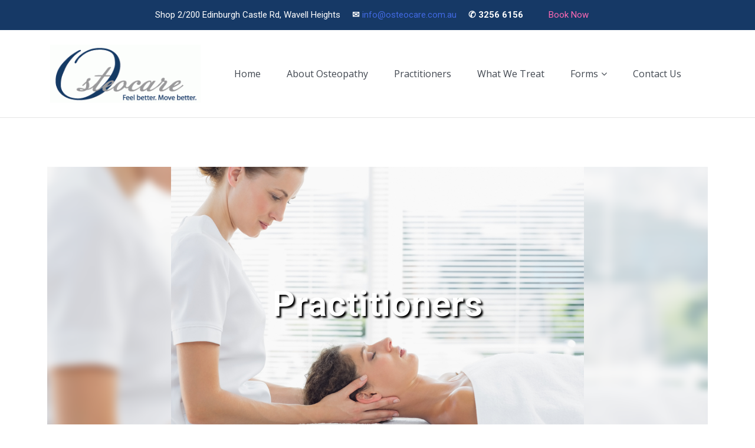

--- FILE ---
content_type: text/css
request_url: https://osteocare.com.au/wp-content/themes/esfahan/style.css?ver=6.8.3
body_size: 90517
content:
/*
Theme Name: Esfahan
Theme URI: https://optimathemes.com/esfahan-theme/
Author: Aslam
Author URI: https://optimathemes.com
Description: Esfahan is a minimalist responsive WordPress theme to create a beautiful blog or a professional business website. It has powerful customization options and is compatible with popular page builders like Elementor for added flexibility. Its perfect for any kind of blog or website: fashion, lifestyle, travel, health, fitness, beauty, food, news, magazine, blogging, personal, professional, tech, etc. Esfahan is WooCommerce compatible and SEO friendly. Demo: https://optimathemes.com/esfahan-demo/?ref=demo
Version: 1.0.14
Requires at least: 4.7
Tested up to: 6.0.0
Requires PHP: 5.6
License: GNU General Public License v2 or later
License URI: http://www.gnu.org/licenses/gpl-2.0.html
Text Domain: esfahan
Tags: blog, one-column, two-columns, right-sidebar, footer-widgets, custom-header, custom-menu, custom-logo, featured-images, full-width-template, translation-ready, theme-options, e-commerce

This theme, like WordPress, is licensed under the GPL.
Use it to make something cool, have fun, and share what you've learned with others.

Esfahan is based on Underscores https://underscores.me/, (C) 2012-2017 Automattic, Inc.
Underscores is distributed under the terms of the GNU GPL v2 or later.

*/
/*--------------------------------------------------------------
>>> TABLE OF CONTENTS:
----------------------------------------------------------------
# Typography
# Elements
# Forms
# Navigation
  ## Links
  ## Menus
# Accessibility
# Alignments
# Clearings
# Widgets
# Content
  ## Posts and pages
  ## Comments
# Media
  ## Captions
  ## Galleries
# Elementor
# Footer
# Infinite scroll
# Featured Slider
# Recent Posts Widget
# Social Widget
--------------------------------------------------------------*/
.mb30 {
  margin-bottom: 30px;
}

/*--------------------------------------------------------------
# Typography
--------------------------------------------------------------*/
body {
  font-family: 'Playfair Display', sans-serif;
  font-size: 15px;
  overflow-x: hidden;
}

body,
button,
input,
select,
optgroup,
textarea {
  color: #464646;
  line-height: 1.7;
}

h1, h2, h3, h4, h5, h6 {
  clear: both;
  font-family: 'Playfair Display', sans-serif;
  color: #191919;
  font-weight: 500;
}

p {
  margin-bottom: 20px;
}

dfn, cite, em, i {
  font-style: italic;
}

blockquote {
  margin: 0 1.5em;
}

address {
  margin: 0 0 1.5em;
}

pre {
  background: #eee;
  font-family: "Courier 10 Pitch", Courier, monospace;
  font-size: 15px;
  font-size: 0.9375rem;
  line-height: 1.6;
  margin-bottom: 1.6em;
  max-width: 100%;
  overflow: auto;
  padding: 1.6em;
}

code, kbd, tt, var {
  font-family: Monaco, Consolas, "Andale Mono", "DejaVu Sans Mono", monospace;
  font-size: 15px;
  font-size: 0.9375rem;
}

abbr, acronym {
  border-bottom: 1px dotted #666;
  cursor: help;
}

mark, ins {
  background: #fff9c0;
  text-decoration: none;
}

big {
  font-size: 125%;
}

/*--------------------------------------------------------------
# Elements
--------------------------------------------------------------*/
html {
  -webkit-box-sizing: border-box;
          box-sizing: border-box;
}

*,
*:before,
*:after {
  /* Inherit box-sizing to make it easier to change the property for components that leverage other behavior; see https://css-tricks.com/inheriting-box-sizing-probably-slightly-better-best-practice/ */
  -webkit-box-sizing: inherit;
          box-sizing: inherit;
}

body {
  background: #fff;
  /* Fallback for when there is no custom background color defined. */
}

hr {
  background-color: #ccc;
  border: 0;
  height: 1px;
  margin-bottom: 1.5em;
}

ul, ol {
  margin: 0 0 15px 15px;
  padding-left: 20px;
}

ul {
  list-style: disc;
}

ol {
  list-style: decimal;
}

li > ul,
li > ol {
  margin-bottom: 0;
  margin-left: 15px;
}

dt {
  font-weight: bold;
}

dd {
  margin: 0 1.5em 1.5em;
}

img {
  height: auto;
  /* Make sure images are scaled correctly. */
  max-width: 100%;
  /* Adhere to container width. */
}

figure {
  margin: 1em 0;
  /* Extra wide images within figure tags don't overflow the content area. */
}

table {
  margin: 0 0 1.5em;
  width: 100%;
}

th, td {
  border: 1px solid rgba(0,0,0,0.1);;
  padding: 10px;
  text-align: center;
}

blockquote {
  background-color: #f7f7f7;
  padding: 25px;
  margin-bottom: 10px;
  border-left: 2px solid #cbd1dc;
}

/*--------------------------------------------------------------
# Forms
--------------------------------------------------------------*/
button,
.button,
input[type="button"],
input[type="reset"],
input[type="submit"] {
  color: #fff;
  font-size: 13px;
  font-weight: 600;
  text-transform: uppercase;
  letter-spacing: 1px;
  border: 2px solid #aaaaaa;
  background-color: #aaaaaa;
  padding: 14px 30px;
  border-radius: 2px;
  -webkit-transition: all 0.3s;
  transition: all 0.3s;
  cursor: pointer;
  border-radius: 30px;
}

button:hover,
.button:hover,
input[type="button"]:hover,
input[type="reset"]:hover,
input[type="submit"]:hover {
  background-color: transparent;
  color: #000;
}

@media (max-width: 992px) {
  button:focus{
    background-color: rgba(0,0,0,0.1);
    border-radius: 0;
  }
}
input[type="text"],
input[type="email"],
input[type="url"],
input[type="password"],
input[type="search"],
input[type="number"],
input[type="tel"],
input[type="range"],
input[type="date"],
input[type="month"],
input[type="week"],
input[type="time"],
input[type="datetime"],
input[type="datetime-local"],
input[type="color"],
textarea,
select {
  color: #666;
  border: 1px solid #ebebeb;
  border-radius: 0;
  padding: 15px 20px;
}
input[type="text"]:focus,
input[type="email"]:focus,
input[type="url"]:focus,
input[type="password"]:focus,
input[type="search"]:focus,
input[type="number"]:focus,
input[type="tel"]:focus,
input[type="range"]:focus,
input[type="date"]:focus,
input[type="month"]:focus,
input[type="week"]:focus,
input[type="time"]:focus,
input[type="datetime"]:focus,
input[type="datetime-local"]:focus,
input[type="color"]:focus,
textarea:focus,
select:focus {
  color: #111;
}

textarea {
  width: 100%;
}

.header-search-form input {
  padding: 8px 20px 8px 15px;
}

/*--------------------------------------------------------------
# Navigation
--------------------------------------------------------------*/
/*--------------------------------------------------------------
## Links
--------------------------------------------------------------*/
a {
  -webkit-transition: all 0.3s;
  transition: all 0.3s;
  color: royalblue;
}
a:hover, a:focus, a:active {
  text-decoration: none;
}
a:focus {
  outline: thin dotted;
}
a:hover, a:active {
  outline: 0;
}
.header-search-toggle .btn:focus {
  box-shadow: 0 0 0 0.2rem rgba(105, 105, 105, 0.3);
}

.header-search-form .search-field:focus {
  outline: thin dotted;
}

/*--------------------------------------------------------------
## Menus
--------------------------------------------------------------*/
/* Menu styles */
.main-navigation, .socials, .header-mobile-menu, .header-search-cart {
  font-size: 15px;
}

.menuStyle1 .site-header > div > .row,
.menuStyle2 .site-header > div > .row,
.menuStyle5 .site-header > div > .row {
  -webkit-box-align: center;
      -ms-flex-align: center;
          align-items: center;
}

.menuStyle2 .site-header {
  background-color: #fff;
}
@media (max-width: 992px) {
  .menuStyle2 .header-search-cart {
    display: none;
  }
  .menuStyle2 .esf-search-mobile .header-search-cart {
    display: block;
  }
  .menuStyle2 .header-search-form.esf-search-form-2 {
    display: none !important;
  }
  .menuStyle2 .socials {
    margin-top: 10px;
    margin-bottom: 10px;
  }
  .menuStyle2 .site-branding {
    padding: 10px 0 15px !important;
  }
}

@media (min-width: 992px) {
  .menuStyle2 .header-search-cart {
    display: block;
  }
  .menuStyle2 .esf-search-mobile .header-search-cart {
    display: none;
  }
  .menuStyle2 .header-search-form.esf-search-form-1 {
    display: none !important;
  }
}

@media (max-width: 992px) {
  .menuStyle2 .header-search-cart,
  .menuStyle2 .header-cart-link {
    margin: 0;
  }
}

.header-cart-link {
  display: none;
}

.woocommerce-active .header-cart-link {
  display: block;
}

.menuStyle1 .header-cart-link {
  display: none;
}

.menuStyle1.woocommerce-active .header-cart-link {
  display: inline-block;
}

.menuStyle5 .header-cart-link {
  display: none;
}

.menuStyle5 .header-search-cart {
  margin-bottom: 0;
}

@media (max-width: 992px) {
  .menuStyle1 .site-branding {
    text-align: center;
  }
  .menuStyle2 .site-branding {
    text-align: center;
  }
  .menuStyle3 .site-branding {
    padding: 20px 0 20px !important;
  }
  .menuStyle5 .site-branding {
    margin-bottom: 15px;
    text-align: center;
  }
}

.menuStyle5.woocommerce-active .header-cart-link {
  display: inline-block;
}

.menuStyle2 .header-cart-link {
  display: none;
}

.menuStyle2.woocommerce-active .header-cart-link {
  display: inline-block;
}


@media (max-width: 992px) {
  .menuStyle1 .main-navigation .socials a {
      padding: 15px;
  }
}

.menuStyle1.page-template-template_page-builder .sticky-wrapper {
  position: absolute;
}
.menuStyle1.page-template-template_page-builder .site-header {
  background-color: transparent;
}
@media (max-width: 992px) {
  .menuStyle1.page-template-template_page-builder .site-header {
    background-color: #13151d;
  }
}
.menuStyle1.page-template-template_page-builder.static-header .site-header {
  position: absolute;
}
@media (max-width: 992px) {
  .menuStyle1 .header-mobile-menu {
    float: left;
    margin-top: 15px;
  }
  .esf-social-search {
    margin-top: 20px; 
  }
}
@media (max-width: 992px) {
  .menuStyle1 .header-search-cart,
  .menuStyle1 .header-cart-link {
    margin: 0;
  }
}
.menuStyle1 .fa-search {
  color: #fff;
}
@media (min-width: 991px) {
  .menuStyle1 .esf-social-search i {
    margin-bottom: 20px;
  }
  .menuStyle1 .esf-search-button i {
    margin-bottom: 0;
  }
}
.menuStyle1 .sticky-wrapper {
  position: static;
  width: 100%;
  top: 0;
  left: 0;
  z-index: 999;
}
.menuStyle1 .sticky-wrapper.is-sticky a {
  color: #191919;
}

.menuStyle1 .sticky-wrapper.is-sticky .esf-social-search {
  display: none !important;
}

.menuStyle1 .sticky-wrapper.is-sticky .menu-menu-1-container {
  padding: 0;
}

.menuStyle1 .sticky-wrapper.is-sticky .site-header {
  padding: 10px 0;
}

.menuStyle1 .sticky-wrapper.is-sticky .site-title {
  font-size: 24px;
}

.menuStyle1 .sticky-wrapper.is-sticky .site-description {
  display: none;
}
.menuStyle1 .sticky-wrapper.is-sticky .site-branding {
    padding-top: 0;
}

.menuStyle2 .sticky-wrapper.is-sticky .main-navigation, .menuStyle3 .sticky-wrapper.is-sticky .main-navigation {
  border-top: none;  
  border-bottom: none;  
}

.menuStyle2 .sticky-wrapper.is-sticky .menu2-social, .menuStyle2 .sticky-wrapper.is-sticky .site-branding {
  display: none;
}

.menuStyle2 .sticky-wrapper.is-sticky .site-header {
    padding: 0;
}

.menuStyle3 .sticky-wrapper.is-sticky .site-branding {
  display: none;
}

.menuStyle3 .sticky-wrapper.is-sticky .menu3-container {
  border-bottom: none;
}

@media (max-width: 768px) {
  .menuStyle5 .site-header {
      border-bottom: none !important;
  }
}

.menuStyle5 .site-header {
    border-bottom: 1px solid rgba(0, 0, 0, 0.1);
}

.menuStyle5 .sticky-wrapper.is-sticky .site-header {
    border-bottom: none;
}

.menuStyle5 .sticky-wrapper.is-sticky .site-header {
  padding: 12px 0;
}

.menuStyle5 .sticky-wrapper.is-sticky .site-title {
  font-size: 22px;
}

.menuStyle5 .sticky-wrapper.is-sticky .site-description {
  display: none;
}

.menuStyle1 .site-header {
  position: static;
  background-color: #fff;
  width: 100%;
  top: 0;
  left: 0;
  z-index: 999;
}
.menuStyle1.admin-bar .sticky-wrapper,
.menuStyle1.admin-bar .site-header {
  top: 32px;
}
.menuStyle1 .site-title a,
.menuStyle1 .main-navigation a {
  color: #111;
}
.menuStyle1 .main-navigation {
  width: 100%
}
.menuStyle1 .site-description {
  color: #111;
}
@media (min-width: 991px) {
  .menuStyle1 .site-branding {
    padding-top: 0;
  }
  .menuStyle1 .menu > li:last-child {
    padding-right: 0;
  }
}
.menuStyle1 .menu-menu-1-container {
  padding: 15px 0 0 0;
}
.menuStyle1 .socials a, .menuStyle5 .socials a {
  margin-left: 15px;
  float: left;
}

.menuStyle1 .main-navigation ul ul a {
  color: #111;
}

@media (max-width: 1199px) {
  .menuStyle3 .header-mobile-menu {
      text-align: left;
      margin-top: -5px;
  }
}

.menuStyle3 .site-header {
  padding: 0;
}
.menuStyle2 .site-header {
  padding: 12px 0 0;
}

@media (max-width: 1199px) {
  .menuStyle2 .site-header {
    padding: 12px 0;
  }
}

.menuStyle3 .site-branding {
    text-align: center;
    padding: 40px 0 40px;
}
.menuStyle4 .site-branding {
    padding: 30px 0 35px;
}
.menuStyle4 .is-sticky .site-branding {
    border-bottom: none;
}
.menuStyle4 .menu3-container {
    border-top: 0;
}
.menuStyle3.page-template-template_page-builder .sticky-wrapper {
  position: absolute;
  width: 100%;
  z-index: 99;
}
.menuStyle3.page-template-template_page-builder .site-header {
  background-color: rgba(0, 0, 0, 0.3);
}
@media (max-width: 1199px) {
  .menuStyle3.page-template-template_page-builder .site-header {
    background-color: #fff;
  }
}
.menuStyle3.page-template-template_page-builder.static-header .site-header {
  position: absolute;
}
.menuStyle3 .site-header {
  background-color: #fff;
  border: none;
  color: #111;
}
.menuStyle3 .site-header .main-navigation {
  -webkit-box-pack: start;
      -ms-flex-pack: start;
          justify-content: flex-start;
}
.menuStyle3 .menu3-container {
    border-top: 1px solid rgba(0, 0, 0, 0.1);
    border-bottom: 1px solid rgba(0, 0, 0, 0.1);
    padding: 9px 0;
}
@media (max-width: 992px) {
  .menuStyle3 .menu3-container {
      border-top: 1px solid rgba(255, 255, 255, 0.2);
      border-bottom: 1px solid rgba(255, 255, 255, 0.2);
      padding: 5px 0 5px;
  }
}
@media (max-width: 576px) {
  .menuStyle3 .menu3-container {
      border-top: 0;
      border-bottom: 0;
  }
}
.menuStyle4 .menu3-container {
    border-top: 0;
    padding: 10px 0;
}
.menuStyle3 .site-header .main-navigation ul li a {
  color: #111;
  -webkit-transition: all .3s;
  transition: all .3s;
}
.menuStyle3 .site-header .main-navigation ul li a:hover {
  /* border-bottom: 2px solid #fff; */
}
.menuStyle3 .site-header .main-navigation ul li.current-menu-item > a {
  /* border-bottom: 2px solid #fff; */
}
.menuStyle3 .site-header .contact-us span {
  font-size: 22px;
}
.menuStyle3 .site-header .socials a {
  color: #111;
}
.menuStyle3 .site-header .socials a + a {
  margin-left: 20px;
}
.menuStyle2 .site-header .socials a + a {
  margin-left: 20px;
}
.menuStyle3 .is-sticky .site-header {
  background-color: #fff;
  z-index: 9999 !important;
}

.menuStyle5 .header-search-form {
    top: 30px;
}

.site-header {
  padding: 25px 0;
  /* Sticky header */
}
.site-header .container-fluid {
  padding: 0 75px;
}

@media (min-width: 992px) {
  .menuStyle2 .site-header .container-fluid, .menuStyle3 .site-header .container-fluid, .menuStyle4 .site-header .container-fluid {
    padding: 0;
  }
  .menuStyle2 .container-fluid .site-branding {
      padding-left: 50px;
  }
  .menuStyle2 .container-fluid .menu2-social {
      padding-right: 50px;
  }
  .menuStyle2 .container-fluid .main-navigation div > ul {
      padding-left: 50px;
      padding-right: 50px;
  }
  .menuStyle2 .container-fluid .main-navigation > .header-search-cart {
      padding-right: 50px;
  }
  .menuStyle3 .container-fluid .menu3-container, .menuStyle4 .container-fluid .menu3-container {
      padding: 9px 50px;
  }
  .menuStyle2 .container-fluid .header-search-form {
      right: 50px;
  }
  .menuStyle3 .header-search-form, .menuStyle4 .header-search-form {
      right: 15px;
      top: 32px;
  }
}

@media (max-width: 768px) {
  .site-header .container-fluid {
    padding-left: 15px;
    padding-right: 15px;
  }
  .main-navigation li:last-child {
    border-bottom: 1px solid rgba(25, 25, 25, 0.1);
  }
}

@media (min-width : 1600px) {
   .menuStyle2 .container-fluid .site-branding {
      padding-left: 75px;
  }
  .menuStyle2 .container-fluid .menu2-social {
      padding-right: 75px;
  }
  .menuStyle2 .container-fluid .main-navigation div > ul {
      padding-left: 75px;
  }
  .menuStyle2 .container-fluid .main-navigation > .header-search-cart {
      padding-right: 75px;
  }
  .menuStyle2 .container-fluid .header-search-form {
      right: 75px;
  }
}
.sticky-header .site-header {
  width: 100%;
  top: 0;
  left: 0;
  z-index: 99 !important;
  -webkit-transition: all 0.4s, border-bottom .01s;
  transition: all 0.4s, border-bottom .01s;
}
.is-sticky .site-header {
  z-index: 99 !important;
  -webkit-box-shadow: 0 0 15px 0 rgba(0, 0, 0, 0.1);
          box-shadow: 0 0 15px 0 rgba(0, 0, 0, 0.1);
  background-color: #fff;
}
.is-sticky .site-header .custom-logo-link img {
  max-width: 80px;
}

/* Menus */
.main-navigation {
  text-align: right;
  display: block;
  float: left;
}
.main-navigation ul {
  display: none;
  list-style: none;
  margin: 0;
  padding-left: 0;
}
.main-navigation ul ul {
  float: left;
  position: absolute;
  padding-top: 10px;
  top: 100%;
  /* left: -999em; */
  text-align: left;
  z-index: 99999;
}
.main-navigation ul ul ul {
  left: -999em;
  top: -1px;
  padding-top: 0;
  margin-bottom: 0;
}
.main-navigation ul ul li {
  font-size: 13px;
  padding: 0 15px;
  background-color: #fafafa;
  border-top: 1px solid rgba(0, 0, 0, 0.1);
  border-left: 1px solid rgba(0, 0, 0, 0.1);
  border-right: 1px solid rgba(0, 0, 0, 0.1);
}

.main-navigation ul ul li a {
  padding: 10px 0;
}

.main-navigation ul ul li:last-child {
  border-bottom: 1px solid rgba(0, 0, 0, 0.1);
}

.main-navigation ul ul a {
  width: 190px;
}
/* .main-navigation ul li:hover > ul,
.main-navigation ul li.is-focused > ul {
  left: auto;
}
.main-navigation ul li.is-focused ul li.is-focused-new > ul {
  left: 100%;
}
 */
 .main-navigation ul li ul li > ul {
  left: 100%;
}
@media (min-width: 992px) {
  .main-navigation ul li .sub-menu,
  .main-navigation ul li .menu-item-has-children {

      display: block;
      clip: rect(1px, 1px, 1px, 1px);
      visibility: visible;
      opacity: 1;
  }

  .main-navigation ul li:hover>.sub-menu,
  .main-navigation ul li:hover>.menu-item-has-children,
  .main-navigation ul li:focus>.sub-menu,
  .main-navigation ul li:focus>.menu-item-has-children,
  .main-navigation ul li:focus-within>.sub-menu,
  .main-navigation ul li:hover>.sub-menu {

      clip: auto;
      visibility: visible;
      opacity: 1;
  }

  .menu-item-has-children {
    margin-right: 15px;
  }

  .menu-item-has-children::after {
      content: "\f107";
      font: normal normal normal 14px/1 FontAwesome;
      display: inline-block;
      position: absolute;
      top: 5px;
      right: 5px;
  }

  .sub-menu .menu-item-has-children::after {
      content: "\f105";
      font: normal normal normal 14px/1 FontAwesome;
      display: inline-block;
      position: absolute;
      top: 12px;
      right: 10px;
  }
  .subnav-toggle {
    display: none;
  }
  .sub-menu::before {
    content: "";
    position: absolute;
    top: 3px;
    left: 10px;
    border-left: 6px solid transparent;
    border-right: 6px solid transparent;
    border-bottom: 7px solid rgba(0, 0, 0, 0.2);
    height: 0;
    width: 0;
  }
}
.main-navigation li {
  display: inline-block;
  position: relative;
  padding: 0 20px;
  font-weight: 300;
}
@media (min-width: 992px) {
  .main-navigation li:first-of-type {
    padding-left: 15px;
  }
}
.main-navigation a {
  color: #111;
  display: block;
  text-decoration: none;
}

/* Small menu. */
.menu-toggle,
.main-navigation.toggled ul {
  display: block;
}

@media screen and (min-width: 37.5em) {
  .menu-toggle {
    display: none;
  }

  .main-navigation ul {
    display: block;
  }
}
.comment-navigation a,
.posts-navigation a,
.post-navigation a {
  color: #8c8d90;
}
.site-main .comment-navigation,
.site-main .posts-navigation,
.site-main .post-navigation {
  margin: 0 0 1.5em;
  overflow: hidden;
}
.comment-navigation .nav-previous, .posts-navigation .nav-previous, .post-navigation .nav-previous {
  float: left;
  width: 50%;
}
.comment-navigation .nav-next, .posts-navigation .nav-next, .post-navigation .nav-next {
  float: right;
  text-align: right;
  width: 50%;
}

.header-mobile-menu {
  display: none;
}

@media (max-width: 992px) {

  /* Styling desktop navigation for mobile screens */
  .ca-header-shadow--mobile {
    -webkit-box-shadow: 0px 4px 7px 0px rgba(0, 0, 0, 0.1);
            box-shadow: 0px 4px 7px 0px rgba(0, 0, 0, 0.1);
    background-color: #fff;
    position: relative;
    z-index: 100;
  }

  .header-mobile-menu {
    padding: 0;
    display: block;
  }

  .menuStyle3 .header-mobile-menu {
    padding-left: 15px;
  }

  /* .menuStyle2 .header-mobile-menu {
    text-align: right;
    display: block;
  }
   */
  body.mobile-menu-active {
    overflow-y: hidden;
  }

  .main-navigation {
    display: block;
    background-color: #fff;
    padding: 30px 15px 30px;
    position: fixed;
    width: 100%;
    max-width: 100%;
    overflow-y: auto;
    z-index: 99;
    -webkit-transition: opacity .2s 0s ease, visibility 0s .2s linear, -webkit-transform 0.2s 0s ease;
    transition: opacity .2s 0s ease, visibility 0s .2s linear, -webkit-transform 0.2s 0s ease;
    transition: transform 0.2s 0s ease, opacity .2s 0s ease, visibility 0s .2s linear;
    transition: transform 0.2s 0s ease, opacity .2s 0s ease, visibility 0s .2s linear, -webkit-transform 0.2s 0s ease;
    /* delay the visibility so the transition can be observed */
    top: 0px;
    bottom: 0;
    left: 0;
    margin: 0;
    opacity: 0;
    visibility: hidden;
    pointer-events: none;
    -webkit-transform: scale(0.95);
            transform: scale(0.95);
  }
  .main-navigation ul {
    display: block;
  }

  .mobile-menu-active .main-navigation {
    display: block;
    opacity: 1;
    visibility: visible;
    pointer-events: initial;
    -webkit-transform: scale(1);
            transform: scale(1);
    -webkit-transition: opacity .2s 0s ease, visibility 0s 0s linear, -webkit-transform 0.2s 0s ease;
    transition: opacity .2s 0s ease, visibility 0s 0s linear, -webkit-transform 0.2s 0s ease;
    transition: transform 0.2s 0s ease, opacity .2s 0s ease, visibility 0s 0s linear;
    transition: transform 0.2s 0s ease, opacity .2s 0s ease, visibility 0s 0s linear, -webkit-transform 0.2s 0s ease;
    padding: 0 !important;
  }

  .menuStyle2.mobile-menu-active .main-navigation {
        border-top: none;
  }

  #main-menu .sub-menu ul li {
      background-color: #eee;
  }

  .main-navigation {
    padding: 0;
  }

  .main-navigation ul ul {
    position: static;
    float: none;
    padding: 0;
    margin-bottom: 20px;
  }

  .main-navigation ul ul ul {
    padding-bottom: 15px;
  }

  .main-navigation ul ul a {
    width: 100%;
  }

  .main-navigation li {
    display: block;
    position: relative;
    border-top: 1px solid rgba(25, 25, 25, 0.1);
    text-align: center;
  }

  .main-navigation a {
    padding: 13px 30px 12px;
  }

  .main-navigation a:focus {
    color: red;
  }

  .main-navigation ul .sub-menu,
  .main-navigation ul .children {
    display: none;
  }

  .main-navigation ul .sub-menu.open,
  .main-navigation ul .children.open {
    display: block;
  }

  .main-navigation ul .sub-menu li,
  .main-navigation ul .children li {
    border-bottom: none;
  }

  .main-navigation ul .sub-menu li a,
  .main-navigation ul .children li a {
    line-height: 2;
    padding: 10px 0;
  }

  .main-navigation ul .sub-menu li a:hover,
  .main-navigation ul .sub-menu li a:focus,
  .main-navigation ul .children li a:hover,
  .main-navigation ul .children li a:focus {
    color: #fb397d;
  }

  .main-navigation ul .subnav-toggle {
    height: 34px;
    position: absolute;
    top: 8px;
    right: 12px;
    text-align: center;
    display: block;
    cursor: pointer;
    border-radius: 50%;
    background: rgba(0, 0, 0, 0.2);
    padding: 0 11px;
    margin: 0;
    border: 0;
  }
  
  .main-navigation ul .sub-menu .subnav-toggle,
  .main-navigation ul .children .subnav-toggle {
    height: 30px;
    top: 8px;
    right: 8px;
    padding: 0 8px;
  }

  .main-navigation ul .subnav-toggle:before {
    content: "\f107";
    font-family: "FontAwesome";
    display: inline-block;
    color: inherit;
    font-size: 20px;
    font-weight: 900;
    line-height: 34px;
    speak: none;
    color: rgba(255,255,255,0.7);
    width: 14px;
  }

  .main-navigation ul .subnav-active:before {
    content: "\f068" !important;
    font-size: 14px !important;
    font-weight: 300 !important;
  }

  .main-navigation ul .subnav-toggle.open:before {
    content: "-";
    /* -webkit-transform: rotate(-180deg);
            transform: rotate(-180deg); */
    /* negative value so it will rotate counterclockwise */
  }

  .main-navigation ul .sub-menu .subnav-toggle:before,
  .main-navigation ul .children .subnav-toggle:before {
    line-height: 30px;
  }

  .main-navigation li.menu-item-has-children > .subnav-toggle,
  .main-navigation li.page_item_has_children > .subnav-toggle {
    color: #191919;
  }

  /* When hovering the sibiling menu link -> change dropdown color */
  .main-navigation li.menu-item-has-children > a:hover + .subnav-toggle,
  .main-navigation li.menu-item-has-children > a:focus + .subnav-toggle,
  .main-navigation li.page_item_has_children > a:hover + .subnav-toggle,
  .main-navigation li.page_item_has_children > a:focus + .subnav-toggle,
  .main-navigation ul .subnav-toggle:hover {
    color: #fb397d;
  }

  .main-navigation ul li a:hover,
  .main-navigation ul li.current_page_item > a,
  .main-navigation ul li.current-menu-item > a,
  .main-navigation ul li.current_page_ancestor > a,
  .main-navigation ul li.current-menu-ancestor > a {
    color: #fb397d;
    text-decoration: none;
  }

  /* End of navigation mobile styles */
}
.mobile-menu-toggle {
  position: relative;
  background: transparent;
  border: 0;
  padding: 17px 20px;
}

.mobile-menu-toggle_lines {
  display: block;
  position: absolute;
  top: 16px;
  left: 0;
  right: 0;
  height: 3px;
  background: #191919;
  -webkit-transition: background-color 0.2s;
  transition: background-color 0.2s;
}

.mobile-menu-toggle_lines:before,
.mobile-menu-toggle_lines:after {
  position: absolute;
  display: block;
  left: 0;
  width: 100%;
  height: 3px;
  background: #191919;
  content: "";
  -webkit-transition-duration: 0.2s, 0.2s;
  transition-duration: 0.2s, 0.2s;
}

.mobile-menu-toggle_lines:before {
  top: -10px;
  -webkit-transition-property: top, -webkit-transform;
  transition-property: top, -webkit-transform;
  transition-property: top, transform;
  transition-property: top, transform, -webkit-transform;
}

.mobile-menu-toggle_lines:after {
  bottom: -10px;
  -webkit-transition-property: bottom, -webkit-transform;
  transition-property: bottom, -webkit-transform;
  transition-property: bottom, transform;
  transition-property: bottom, transform, -webkit-transform;
}

.mobile-menu-toggle:hover .mobile-menu-toggle_lines:before,
.mobile-menu-toggle:focus .mobile-menu-toggle_lines:before {
  top: -12px;
}

.mobile-menu-toggle:hover .mobile-menu-toggle_lines:after,
.mobile-menu-toggle:focus .mobile-menu-toggle_lines:after {
  bottom: -12px;
}

.mobile-menu-active .mobile-menu-toggle .mobile-menu-toggle_lines {
  background: rgba(25, 25, 25, 0);
}

.mobile-menu-active .mobile-menu-toggle .mobile-menu-toggle_lines:before {
  top: 0;
  -webkit-transform: rotate3d(0, 0, 1, 45deg);
          transform: rotate3d(0, 0, 1, 45deg);
}

.mobile-menu-active .mobile-menu-toggle .mobile-menu-toggle_lines:after {
  bottom: 0;
  -webkit-transform: rotate3d(0, 0, 1, -45deg);
          transform: rotate3d(0, 0, 1, -45deg);
}

/* Header search and cart */
.header-search {
  position: relative;
}

.header-search-toggle button {
  padding: 0 2px; background: transparent; font-size: unset;border: none;vertical-align: top;
}

.header-search-form {
  display: none;
  position: absolute;
  right: 0;
  z-index: 14;
}

.header-search-form .esf-search-button {
    position: absolute;
    top: 0px;
    right: 0px;
    padding: 0;
    background: none;
    color: #000;
    border: none;
}

.header-search-form .esf-search-button .fa-times {
    font-size: 15px;
    padding: 14px 8px;
}


.menuStyle1 .header-search-form, .menuStyle2 .header-search-form {
  top: 43px;
}

@media (min-width: 992px) {
  .menuStyle1 .header-search-form {
    top: 32px;
    right: 15px;
  }
}

@media (max-width: 991px) {
  .header-search-form {
   z-index: 999;
  }
  .menuStyle1 .header-search-form {
    top: 48px;
    right: 15px;
  }
}

.header-search-form .search-submit {
  display: none;
}

.main-navigation {
  display: -webkit-box;
  display: -ms-flexbox;
  display: flex;
  -webkit-box-pack: end;
      -ms-flex-pack: end;
          justify-content: flex-end;
}

.menuStyle2 .main-navigation {
  -webkit-box-pack: start;
      -ms-flex-pack: start;
      justify-content: flex-start;
      border-top: 1px solid rgba(0, 0, 0, 0.1);
      border-bottom: 1px solid rgba(0, 0, 0, 0.1);
      padding: 9px 1px;
}

.main-navigation li:hover {
  font-weight: bold;
}

.menuStyle2 ul.header-search-cart {
  margin-left: auto;
}

.menuStyle2 .site-branding {
    padding: 10px 0 25px;
}

.menuStyle2 .menu2-social {
  padding-right: 0;
}
.menuStyle2 .main-navigation .menu > li:first-child {
    padding-left: 0;
}
.menuStyle3 .main-navigation .menu > li:first-child {
    padding-left: 0;
}
.menuStyle2 .main-navigation li li:first-child {
    padding-left: 15px;
}
.menuStyle3 ul.header-search-cart {
    margin-bottom: 0;
}
.menuStyle4 ul.header-search-cart {
    margin-bottom: 0;
}

ul.header-search-cart {
  margin-left: 0px;
  list-style: none;
  margin-bottom:0;
}
ul.header-search-cart li {
  padding: 0;
  float: left;
}
ul.header-search-cart .header-search-toggle {
  cursor: pointer;
}
ul.header-search-cart .header-cart-link {
  margin-left: 20px;
}
ul.header-search-cart .header-cart-link .count {
  font-size: 12px;
  position: relative;
  top: -8px;
  left: 2px;
}

@media (max-width: 991px) {
  .menuStyle3 .site-header .last-block,
  .menuStyle3 .site-header .contact-us {
    margin-top: 10px;
  }
  .menuStyle3 .site-header .last-block .socials {
    padding-top: 6px;
  }
  .menuStyle3 .site-header .main-navigation ul li a,
  .menuStyle3 .main-navigation ul li a:hover,
  .menuStyle3 .main-navigation ul li.current_page_item > a,
  .menuStyle3 .main-navigation ul li.current-menu-item > a,
  .menuStyle3 .main-navigation ul li.current_page_ancestor > a,
  .menuStyle3 .main-navigation ul li.current-menu-ancestor > a {
    color: #ccc;
  }
  .menuStyle3 .site-header .main-navigation ul li a,
  .menuStyle3 .site-header .main-navigation ul li a:hover {
    border-bottom: none;
  }

  .menuStyle6 .site-header .right-content {
    margin-top: 20px;
  }
  .menuStyle6 .site-header .main-navigation ul li a {
    color: #191919;
  }
  .menuStyle6 .site-header .main-navigation ul li + li {
    margin-left: 0;
  }
}
@media (max-width: 991px) {
  .menuStyle3 .last-block .socials {
    -webkit-box-pack: center !important;
        -ms-flex-pack: center !important;
            justify-content: center !important;
  }

  .menuStyle6 .site-header .top-section ul li + li {
    margin-left: 10px;
    padding-left: 10px;
  }

  .main-navigation ul li > ul > li:first-child {
    
  }

}

/*--------------------------------------------------------------
## Branding
--------------------------------------------------------------*/
.site-title {
  font-size: 36px;
  margin: 0;
  font-weight: 600;
}
.site-title a {
  color: #191919;
}

.site-description {
  margin: 0;
  color: #707070;
}
.site-description:empty {
  margin: 0;
}

/*--------------------------------------------------------------
# Woocommerce
--------------------------------------------------------------*/
@media (min-width: 769px) {
  .woocommerce ul.products li.first, .woocommerce-page ul.products li.first {
    clear: none;
  }

  .woocommerce ul.products.columns-5 li.product,
  .woocommerce-product-loop ul.products.columns-5 li.product {
    width: 33.33333%;
    margin: 0;
    padding: 0 15px 60px 15px;
  }
  .woocommerce ul.products.columns-5 li.product:nth-of-type(3n+1),
  .woocommerce-product-loop ul.products.columns-5 li.product:nth-of-type(3n+1) {
    clear: left;
  }

  .woocommerce-product-loop:not(.single) .site-content > .container {
    padding-left: 30px;
    padding-right: 30px;
  }
}
@media (max-width: 400px) {
  .woocommerce ul.products.columns-5 li.product,
  .woocommerce-product-loop ul.products.columns-5 li.product {
    width: 100%;
    padding: 15px;
  }

  .woocommerce-product-loop:not(.single) .site-content > .container {
    padding-left: 30px;
    padding-right: 30px;
  }
}
@media (min-width: 1024px) {
  .woocommerce ul.products.columns-5 li.product,
  .woocommerce-product-loop ul.products.columns-5 li.product {
    width: 20%;
    margin: 0;
    padding: 0 15px 60px 15px;
  }
  .woocommerce ul.products.columns-5 li.product:nth-of-type(3n+1),
  .woocommerce-product-loop ul.products.columns-5 li.product:nth-of-type(3n+1) {
    clear: none;
  }

  .woocommerce-product-loop:not(.single) .site-content > .container {
    padding-left: 90px;
    padding-right: 90px;
  }

  .woocommerce ul.products li.first, .woocommerce-page ul.products li.first {
    clear: left;
  }
}
.woocommerce-loop-product__title {
  font-size: 16px;
}

.woocommerce ul.products li.product .price {
  font-size: 16px;
  color: #707070;
}

.woocommerce ul.products li.product a img {
  margin-bottom: 30px;
}

.woocommerce ul.products li.product .button {
  opacity: 0;
  position: absolute;
  top: 10px;
  right: 25px;
  background-color: #aaaaaa;
  color: #fff;
  border-radius: 50%;
  width: 40px;
  height: 40px;
  text-align: center;
  line-height: 40px;
  padding: 0;
  margin: 0;
}

.woocommerce ul.products li.product a.added_to_cart {
  display: block;
  text-align: center;
  color: #191919;
  font-size: 14px;
  text-transform: uppercase;
}
.woocommerce ul.products li.product .onsale {
  left: 25px;
  top: 10px;
  right: auto;
  background-color: #333;
  margin: 0;
  width: 40px;
  height: 40px;
  text-align: center;
  line-height: 40px;
  font-size: 12px;
  font-weight: 400;
  padding: 0;
  text-transform: uppercase;
}
.woocommerce ul.products li.product:hover .button {
  opacity: 1;
}

.woocommerce-product-loop .products.columns-5 {
  margin-left: -15px;
  margin-right: -15px;
}

.woocommerce .woocommerce-ordering {
  margin-bottom: 50px;
}

.woocommerce .woocommerce-breadcrumb {
  color: #bfbfbf;
  font-size: 18px;
  font-weight: 600;
  text-transform: uppercase;
  margin-bottom: 50px;
}

.woocommerce .woocommerce-result-count {
  margin: 15px 0 0;
  text-transform: uppercase;
}

.woocommerce-product-loop:not(.single) .site-content > .container {
  width: 100%;
  max-width: 100%;
  padding: 0 90px;
}

.woocommerce-product-loop .site-main {
  padding: 0;
}

/* Single product */
.woocommerce div.product .product_title {
  font-size: 30px;
}

.product .woocommerce-product-gallery {
  padding-right: 100px;
}
.product .woocommerce-product-gallery__trigger {
  right: 120px !important;
}
.product span.onsale {
  left: 15px;
  top: 15px;
  right: auto;
  background-color: #333;
  margin: 0;
  width: 40px;
  height: 40px;
  text-align: center;
  line-height: 40px;
  font-size: 12px;
  font-weight: 400;
  padding: 0;
  text-transform: uppercase;
}
.product .quantity .qty {
  padding: 9px 15px;
  margin-right: 5px;
}
.product .single_add_to_cart_button.button.alt {
  color: #fff;
  font-size: 13px;
  font-weight: 500;
  text-transform: uppercase;
  letter-spacing: 1px;
  border: 2px solid #aaaaaa;
  background-color: #aaaaaa;
  padding: 14px 30px;
  border-radius: 2px;
  -webkit-transition: all 0.3s;
  transition: all 0.3s;
  cursor: pointer;
}
.product .single_add_to_cart_button.button.alt:hover {
  background-color: #aaaaaa;
}
.product div.entry-summary p.price,
.product div.entry-summary span.price {
  color: #aaaaaa;
}
.product .woocommerce-tabs.wc-tabs-wrapper {
  border-top: 1px solid #d7d7d7;
  border-bottom: 1px solid #d7d7d7;
  padding: 60px 0;
  margin: 60px 0;
}

@media (max-width: 768px) {
  .woocommerce .product .woocommerce-product-gallery {
    padding-right: 0;
  }

  .product .woocommerce-product-gallery__trigger {
    right: 15px !important;
  }
}
.woocommerce div.product .woocommerce-tabs ul.tabs {
  text-align: center;
}
.woocommerce div.product .woocommerce-tabs ul.tabs li {
  border: 0;
  background-color: transparent;
  border-radius: 0;
  padding: 0 30px;
  border-right: 2px solid #d2d2d2;
  border-color: #d2d2d2;
  margin: 0 -5px;
}
.woocommerce div.product .woocommerce-tabs ul.tabs li:last-of-type {
  border-right: 0;
}
.woocommerce div.product .woocommerce-tabs ul.tabs li a {
  padding: 0;
  font-size: 18px;
  font-weight: 500;
}
.woocommerce div.product .woocommerce-tabs ul.tabs li.active {
  background: transparent;
}
.woocommerce div.product .woocommerce-tabs ul.tabs li.active a {
  color: #aaaaaa;
}
.woocommerce div.product .woocommerce-tabs ul.tabs li::after, .woocommerce div.product .woocommerce-tabs ul.tabs li::before {
  border: 0;
  -webkit-box-shadow: none;
          box-shadow: none;
}
.woocommerce div.product .woocommerce-tabs ul.tabs:before {
  border: 0;
}

.woocommerce-Tabs-panel {
  color: #707070;
}

.related.products h2 {
  text-align: center;
  margin-bottom: 50px;
  font-size: 30px;
}

/* Cart */
.product-remove a.remove {
  color: #777777 !important;
  border: 1px solid #e1e1e1;
  border-radius: 0;
  width: 40px;
  height: 40px;
  text-align: center;
  line-height: 40px;
  margin: 0 auto;
}
.product-remove a.remove:hover {
  background-color: #777777;
}

.woocommerce-cart table.cart img, .woocommerce-checkout table.cart img {
  width: 100%;
  max-width: 100px;
}

.woocommerce table.shop_table {
  color: #191919;
  border-left: 0;
  border-right: 0;
  border-color: #d7d7d7;
  border-width: 1px;
  border-collapse: collapse;
}
.woocommerce table.shop_table a {
  color: #191919;
}
.woocommerce table.shop_table .quantity .qty {
  width: 3.631em;
  text-align: center;
  padding: 15px;
  width: auto;
  max-width: 100px;
}
.woocommerce table.shop_table thead th {
  font-size: 16px;
  text-transform: uppercase;
  color: #191919;
  font-weight: 500;
  padding-top: 20px;
  padding-bottom: 20px;
}
.woocommerce table.shop_table td {
  padding-top: 35px;
  padding-bottom: 35px;
}
.woocommerce table.shop_table th, .woocommerce table.shop_table td {
  border-left: 0;
  border-right: 0;
  border-color: #d7d7d7;
  border-width: 1px;
}

.woocommerce table.cart td.actions .input-text, .woocommerce-page #content table.cart td.actions .input-text, .woocommerce-page table.cart td.actions .input-text {
  width: 100%;
  max-width: 150px;
}

.woocommerce-cart .cart-collaterals .cart_totals {
  margin-top: 70px;
}
.woocommerce-cart .cart-collaterals .cart_totals table {
  border-bottom: 0;
  border-collapse: collapse;
}
.woocommerce-cart .cart-collaterals .cart_totals table tr:last-of-type {
  border-bottom: 0;
}
.woocommerce-cart .cart-collaterals .cart_totals h2 {
  font-size: 18px;
  text-transform: uppercase;
  margin-bottom: 30px;
}
.woocommerce-cart .cart-collaterals .cart_totals td {
  font-weight: 600 !important;
}
.woocommerce-cart .cart-collaterals .cart_totals .button {
  background-color: #aaaaaa;
  font-size: 14px;
  font-weight: 500;
  display: table;
  float: right;
  padding: 18px 50px;
}
.woocommerce-cart .cart-collaterals .cart_totals .button:hover {
  background-color: #aaaaaa;
}

#add_payment_method .cart-collaterals .cart_totals table th, .woocommerce-cart .cart-collaterals .cart_totals table td, .woocommerce-cart .cart-collaterals .cart_totals table th, .woocommerce-checkout .cart-collaterals .cart_totals table th {
  vertical-align: middle;
  font-weight: 400;
}

/* Checkout */
.woocommerce .col2-set .col-2,
.woocommerce-page .col2-set .col-2,
.woocommerce .col2-set .col-1,
.woocommerce-page .col2-set .col-1 {
  max-width: 100%;
}

.woocommerce-checkout #customer_details .woocommerce-input-wrapper {
  width: 100%;
}
.woocommerce-checkout .select2-container--default .select2-selection--single {
  border-color: #ebebeb;
  padding: 10px;
  border-radius: 0;
  height: auto;
}
.woocommerce-checkout #order_review_heading {
  text-align: center;
  margin: 50px 0 15px;
}
.woocommerce-checkout button.button.alt {
  background-color: #aaaaaa;
  color: #fff;
}
.woocommerce-checkout button.button.alt:hover {
  background-color: #aaaaaa;
  color: #fff;
}

/* Page numbers */
.woocommerce nav.woocommerce-pagination ul {
  border: 0;
}
.woocommerce nav.woocommerce-pagination ul li {
  margin: 5px;
  border: 0;
}
.woocommerce nav.woocommerce-pagination ul li .page-numbers {
  width: 40px;
  height: 40px;
  text-align: center;
  line-height: 40px;
  padding: 0;
  border: 1px solid #ebebeb;
  border-radius: 50%;
}
.woocommerce nav.woocommerce-pagination ul li .page-numbers.prev, .woocommerce nav.woocommerce-pagination ul li .page-numbers.next {
  border: 0;
}

/*--------------------------------------------------------------
# Accessibility
--------------------------------------------------------------*/
/* Text meant only for screen readers. */
.screen-reader-text {
  border: 0;
  clip: rect(1px, 1px, 1px, 1px);
  -webkit-clip-path: inset(50%);
          clip-path: inset(50%);
  height: 1px;
  margin: -1px;
  overflow: hidden;
  padding: 0;
  position: absolute !important;
  width: 1px;
  word-wrap: normal !important;
  /* Many screen reader and browser combinations announce broken words as they would appear visually. */
}
.screen-reader-text:focus {
  background-color: #f1f1f1;
  border-radius: 3px;
  -webkit-box-shadow: 0 0 2px 2px rgba(0, 0, 0, 0.6);
          box-shadow: 0 0 2px 2px rgba(0, 0, 0, 0.6);
  clip: auto !important;
  -webkit-clip-path: none;
          clip-path: none;
  color: #21759b;
  display: block;
  font-size: 14px;
  font-size: 0.875rem;
  font-weight: bold;
  height: auto;
  left: 5px;
  line-height: normal;
  padding: 15px 23px 14px;
  text-decoration: none;
  top: 5px;
  width: auto;
  z-index: 100000;
  /* Above WP toolbar. */
}

/* Do not show the outline on the skip link target. */
#content[tabindex="-1"]:focus {
  outline: 0;
}

/*--------------------------------------------------------------
# Alignments
--------------------------------------------------------------*/
.alignleft {
  display: inline;
  float: left;
  margin-right: 1.5em;
}

.alignright {
  display: inline;
  float: right;
  margin-left: 1.5em;
}

.aligncenter {
  clear: both;
  display: block;
  margin-left: auto;
  margin-right: auto;
}

/*--------------------------------------------------------------
# Clearings
--------------------------------------------------------------*/
.clear:before,
.clear:after,
.entry-content:before,
.entry-content:after,
.comment-content:before,
.comment-content:after,
.site-header:before,
.site-header:after,
.site-content:before,
.site-content:after,
.site-footer:before,
.site-footer:after {
  content: "";
  display: table;
  table-layout: fixed;
}

.clear:after,
.entry-content:after,
.comment-content:after,
.site-header:after,
.site-content:after,
.site-footer:after {
  clear: both;
}

/*--------------------------------------------------------------
# Widgets
--------------------------------------------------------------*/
.widget-area {
  padding: 30px;
  border: 1px solid rgba(0,0,0,0.1);
  -ms-flex-item-align: start;
      align-self: flex-start;
}

@media (min-width: 992px) {
  .widget-area {
    padding: 0 10px 0 0;
    border: 0;
  }
}

.widget {
  margin: 0 0 40px;
  color: #707070;
  /* Make sure select elements fit in widgets. */
}
.widget .widget-title {
  font-size: 24px;
  margin: 0 0 30px;
  border-bottom: 4px solid rgba(0,0,0,0.1);
    padding-bottom: 10px;
}
.widget a {
  color: #464646;
}
.widget ul {
  padding-left: 0;
  list-style: none;
  margin: 0;
}
.widget ul li {
  padding-bottom: 20px;
}
.widget ul li:last-of-type {
  padding-bottom: 0;
}
.widget ul li > ul,
.widget ul .children {
  padding-left: 20px;
}
.widget select {
  max-width: 100%;
}

/* Default widgets */
.widget_categories li {
  padding-bottom: 30px;
  text-align: right;
  overflow: hidden;
}
.widget_categories li a {
  float: left;
}
.widget_categories li::before {
  margin-right: 15px;
  content: '\25E6 ';
  -webkit-transition: all 0.3s;
  transition: all 0.3s;
  float: left;
}
.widget_categories li:hover::before,
.widget_categories li:hover a {
  color: #aaaaaa;
}

/* Tagcloud */
.tagcloud a {
  line-height: 1;
  padding: 10px 20px;
  text-transform: uppercase;
  color: #464646;
  border: 1px solid rgba(0, 0, 0, 0.1);
  display: inline-block;
  margin: 5px;
}

/* Search widget */
.widget_search .search-field {
  background-color: #f7f7f7;
  vertical-align: top;
  padding-top: 13px;
  padding-bottom: 13px;
  margin-right: -5px;
  width: 100%;
}
.widget_search .search-submit {
  display: none;
}
.widget_search .search-form label {
  width: 100%;
}

/* Custom recent posts widget */
.esfahan_recent_entries .post-date {
  color: #aaaaaa;
  font-size: 12px;
  font-weight: 500;
  letter-spacing: 2px;
  text-transform: uppercase;
  margin-bottom: 15px;
  display: table;
}
.esfahan_recent_entries h5 {
  font-size: 16px;
}

/*--------------------------------------------------------------
Social
--------------------------------------------------------------*/
.social-widget li a::before,
.social-media-list a:before {
  font-family: FontAwesome;
  color: inherit;
}

ul.social-media-list {
  margin: -5px;
}
ul.social-media-list li {
  float: left;
  padding: 0;
  margin: 5px;
}

.social-media-list li a,
.social-widget a {
  -webkit-backface-visibility: visible;
  backface-visibility: visible;
  display: inline-block;
}
.social-media-list li a::before,
.social-widget a::before {
  display: block;
  font-size: 18px;
  text-align: center;
  color: #ffffff;
  width: 50px;
  line-height: 50px;
  border-radius: 50%;
}

.social-media-list a[href*="twitter.com"]::before {
  content: "\f099";
  background: #1da1f2;
}

.social-media-list a[href*="facebook.com"]::before {
  content: "\f09a";
  background: #3b5998;
}

.social-media-list a[href*="plus.google.com"]::before {
  content: '\f0d5';
  background: #ea4335;
}

.social-media-list a[href*="google.com/+"]::before {
  background: #ea4335;
}

.social-media-list a[href*="dribbble.com"]::before {
  content: '\f17d';
  background: #ea4c89;
}

.social-media-list a[href*="pinterest.com"]::before {
  content: '\f231';
  background: #bd081c;
}

.social-media-list a[href*="youtube.com"]::before {
  content: '\f167';
  background: #ff0000;
}

.social-media-list a[href*="vimeo.com"]::before {
  content: '\f27d';
  background: #1ab7ea;
}

.social-media-list a[href*="instagram.com"]::before {
  content: '\f16d';
  background: #c32aa3;
}

.social-media-list a[href*="linkedin.com"]::before {
  content: '\f0e1';
  background: #007bb5;
}

.social-media-list a[href*="foursquare.com"]::before {
  content: '\f180';
  background: #f94877;
}

.social-media-list a[href*="tumblr.com"]::before {
  content: '\f173';
  background: #2c4762;
}

.social-media-list a[href*="deviantart.com"]::before {
  content: '\f1bd';
  background: #05cc47;
}

.social-media-list a[href*="weibo.com"]::before {
  content: '\f18a';
  background: #030104;
}

.social-media-list a[href*="xing.com"]::before {
  content: '\f168';
  background: #015C5D;
}

.social-media-list a[href*="trello.com"]::before {
  content: '\f181';
  background: #0079BF;
}

.social-media-list a[href*="mailto"]::before {
  content: '\f0e0';
  background: #EDA57F;
}

.layout-list-2 .widget {
  margin-bottom: 30px;
}
.layout-list-2 .widget ul li {
  padding-bottom: 18px;
}
.layout-list-2 .widget ul li a {
  font-size: 16px;
}
.layout-list-2 .widget_search .search-field {
  border-radius: 24.5px;
}
.layout-list-2 .widget_categories li:before {
  display: none;
}

.layout-two-columns .widget-area {
  border: none;
  padding: 0 15px;
}
.layout-two-columns .widget-area .widget .widget-title {
  margin-bottom: 23px;
}
.layout-two-columns .widget-area .widget ul li {
  padding-bottom: 13px;
}
.layout-two-columns .widget-area .widget.widget_tag_cloud .tagcloud a {
  border-color: #ebebeb;
  text-transform: initial;
  font-size: 14px;
  padding: 8px 14px 10px;
  margin-right: 4px;
  margin-bottom: 9px;
  margin-left: 0;
  margin-top: 0;
}
.layout-two-columns .widget-area .widget.widget_tag_cloud .tagcloud a:hover {
  border-color: #948b3e;
  background-color: #948b3e;
  color: #fff;
}

.layout-two-columns .inner {
    box-shadow: 0px 23px 49px 0px rgba(61, 82, 96, 0.15);
    padding-bottom: 1px;
    width: 100%;
    background: #fff;
}

.layout-two-columns .inner .post-info {
    padding: 0 30px;
}

/*--------------------------------------------------------------
# Content
--------------------------------------------------------------*/
/* .menuStyle2 .site-branding {
  text-align: center;
  padding: 10px 0 30px;
}  */

/*--------------------------------------------------------------
## Posts and pages
--------------------------------------------------------------*/
.site-content {
  padding: 50px 0;
}
.page-template-template_page-builder .site-content {
  padding: 0;
}

.sticky {
  display: block;
}

.site-main {
  padding-right: 30px;
}
.page-template-template_page-builder .site-main {
  padding: 0;
}
@media (max-width: 991px) {
  .site-main {
    padding-right: 0;
  }
}

.updated:not(.published) {
  display: none;
}

.page-content,
.entry-content,
.entry-summary {
  margin: 1.5em 0 0;
}

.page-links {
  clear: both;
  margin: 0 0 1.5em;
}

.entry-title a {
  color: #191919;
}

.entry-title a:hover {
  color: #aaaaaa;
}

/* Loop posts */
.single-post .hentry,
.blog-loop .hentry {
  border-bottom: 1px solid rgba(0,0,0,0.1);
  margin-bottom: 60px;
  padding-bottom: 60px;
}

.layout-two-columns .blog-loop .hentry {
  border-bottom: none;
  margin-bottom: 30px;
  padding-bottom: 20px;
  display: flex;
}

.search .hentry {
  margin-left: 20px;
  padding-right: 20px;
}
.single-post .entry-header,
.blog-loop .entry-header {
  margin-bottom: 30px;
}
.single-post .entry-title,
.blog-loop .entry-title {
  margin: 15px 0 25px;
  font-size: 32px;
}
.single-post .post-thumbnail,
.blog-loop .post-thumbnail {
  display: block;
  margin-bottom: 35px;
}
.single-post .entry-content p:last-of-type,
.blog-loop .entry-content p:last-of-type {
  margin: 0;
}
.single-post .posted-on,
.blog-loop .posted-on {
  display: table;
}
.single-post .posted-on a,
.blog-loop .posted-on a {
  color: #aaaaaa;
  font-size: 14px;
  font-weight: 500;
  letter-spacing: 2px;
  text-transform: uppercase;
}
.single-post .entry-meta,
.blog-loop .entry-meta {
  color: #bfbfbf;
}
.single-post .entry-meta span,
.blog-loop .entry-meta span {
  margin-right: 15px;
}
.single-post .entry-meta span:last-of-type,
.blog-loop .entry-meta span:last-of-type {
  margin-right: 0;
}
.single-post .entry-meta .byline,
.blog-loop .entry-meta .byline {
  font-size: 14px;
}
.single-post .entry-meta .byline a,
.blog-loop .entry-meta .byline a {
  color: #464646;
}
.single-post .entry-meta .comments-number,
.blog-loop .entry-meta .comments-number {
  font-size: 12px;
  text-transform: uppercase;
}
.single-post .read-more-link,
.blog-loop .read-more-link {
  display: table;
  font-size: 13px;
  font-weight: 600;
  color: #191919;
  text-transform: uppercase;
  margin-top: 30px;
}
.single-post .read-more-link .gt,
.blog-loop .read-more-link .gt {
  margin-left: 7px;
  color: #aaaaaa;
}

.layout-two-columns .entry-title,
.layout-masonry .entry-title,
.layout-grid .entry-title,
.layout-list .entry-title {
  font-size: 24px;
  margin-bottom: 20px;
}

.layout-masonry .hentry,
.layout-grid .hentry {
  display: -webkit-box;
  display: -ms-flexbox;
  display: flex;
  padding-bottom: 0;
  margin: 0;
  border: 0;
}
.layout-masonry .post-thumbnail,
.layout-grid .post-thumbnail {
  margin-bottom: 30px;
  margin: 0 -15px 30px;
}
.layout-masonry .entry-title,
.layout-grid .entry-title {
  margin-top: 15px;
}
.layout-masonry .site-main,
.layout-grid .site-main {
  padding: 0;
}
.layout-masonry .post-inner,
.layout-grid .post-inner {
  -webkit-box-shadow: 0px 23px 49px 0px rgba(61, 82, 96, 0.15);
          box-shadow: 0px 23px 49px 0px rgba(61, 82, 96, 0.15);
  margin: 0 0 50px;
  width: 100%;
}
.layout-masonry .post-info,
.layout-grid .post-info {
  padding: 0 30px 30px;
}
@media (max-width: 767px) {
  .layout-masonry .post-info,
  .layout-grid .post-info {
    padding: 0 15px 15px;
  }
}
.layout-masonry .entry-header,
.layout-grid .entry-header {
  margin-bottom: 0;
}

.layout-list .post-thumbnail {
  margin: 0;
}
@media (max-width: 767px) {
  .layout-list .post-thumbnail {
    margin-bottom: 30px;
  }
}
.layout-list .flex {
  display: -webkit-box;
  display: -ms-flexbox;
  display: flex;
}
@media (max-width: 767px) {
  .layout-list .flex {
    display: block;
  }
}

.grid-sizer {
  width: 33.333333%;
}
@media (max-width: 991px) {
  .grid-sizer {
    width: 50%;
    max-width: 50%;
    -webkit-box-flex: 0;
        -ms-flex: 0 0 50%;
            flex: 0 0 50%;
  }
}
.content-area:not(.layout-masonry) .grid-sizer {
  display: none;
}

.layout-masonry .row {
  margin: 0;
}
.layout-masonry .site-main {
  padding: 0;
}
.layout-masonry .hentry {
  display: block;
}
.layout-masonry .hentry:first-of-type {
  width: 66.666667%;
  max-width: 66.666667%;
}
@media (max-width: 991px) {
  .layout-masonry .hentry:first-of-type {
    width: 50%;
    max-width: 50%;
  }
}
@media (max-width: 767px) {
  .layout-masonry .hentry:first-of-type {
    width: 100%;
    max-width: 100%;
    -webkit-box-flex: 0;
        -ms-flex: 0 0 100%;
            flex: 0 0 100%;
  }
}

.layout-list-2 .site-content {
  padding-bottom: 0;
}
.layout-list-2 .content-area article {
  border-bottom: none;
  padding-right: 20px;
  width: 100%;
  margin-bottom: 0;
  padding-bottom: 52px;
}
.layout-list-2 .content-area article .post-inner {
  padding-right: 20px;
  padding-bottom: 51px;
  border-bottom: 1px solid #ebebeb;
}
.layout-list-2 .content-area article .entry-header {
  margin-bottom: 24px;
}
.layout-list-2 .content-area article .entry-header .entry-title {
  line-height: 46px;
  margin-top: 15px;
  margin-bottom: 32px;
}
.layout-list-2 .content-area article .thumbnail {
  position: relative;
}
.layout-list-2 .content-area article .thumbnail .post-thumbnail {
  margin-bottom: 0;
}
.layout-list-2 .content-area article .thumbnail .post-thumbnail img {
  border-radius: 5px;
}
.layout-list-2 .content-area article .thumbnail .post-cat,
.layout-list-2 .content-area article .thumbnail .cat-links a {
  background: #0a8ae6;
  color: #fff;
  border-radius: 2px;
  position: absolute;
  left: 20px;
  bottom: 20px;
  padding: 7px 15px;
}
.layout-list-2 .content-area article .entry-meta {
  line-height: 18px;
}
.layout-list-2 .content-area article .entry-meta .byline {
  font-size: 16px;
}
.layout-list-2 .content-area article .entry-meta .byline a {
  color: #191919;
}
.layout-list-2 .content-area article .entry-content {
  margin-top: 26px;
}
.layout-list-2 .content-area article .entry-footer .read-more-link {
  font-size: 18px;
  font-weight: 500;
  margin-top: 21px;
  text-transform: capitalize;
}
.layout-list-2 .content-area article:last-child {
  padding-bottom: 0;
}
.layout-list-2 .content-area article:last-child .post-inner {
  border-bottom: none;
}
.layout-list-2 .widget-area {
  padding: 0;
  border: none;
}
.layout-list-2.single-post .site-content {
  padding-bottom: 39px;
}
.layout-list-2.single-post .content-area article .thumbnail .cat-links {
  font-size: 12px;
  line-height: 12px;
  text-transform: uppercase;
}

.layout-two-columns .site-content .content-area .site-main {
  padding-right: 40px;
}
.layout-two-columns .site-content .content-area .blog-loop > .row {
  margin-left: -25px;
  margin-right: -25px;
}
.layout-two-columns .site-content .content-area .blog-loop > .row article {
  padding-left: 25px;
  padding-right: 25px;
}
.layout-two-columns .site-content .content-area article {
  padding-bottom: 0;
  margin-bottom: 18px;
  border-bottom: none;
}
.layout-two-columns .site-content .content-area article .entry-header {
  margin-bottom: 0;
  position: relative;
}
.layout-two-columns .site-content .content-area article .entry-header .post-thumbnail {
  margin-bottom: 24px;
}
.layout-two-columns .site-content .content-area article .entry-header .first-cat {
  background-color: #948b3e;
  border-radius: 2px;
  color: #fff;
  font-size: 12px;
  text-transform: initial;
  padding: 7px 9px 8px 11px;
  position: absolute;
  bottom: 20px;
  left: 20px;
}
.layout-two-columns .site-content .content-area article .entry-meta i {
  color: #948b3e;
  margin-right: -2px;
}
.layout-two-columns .site-content .content-area article .entry-meta span {
  margin-right: 0;
}
.layout-two-columns .site-content .content-area article .entry-meta span.separator {
  margin-left: 3px;
  margin-right: 3px;
}
.layout-two-columns .site-content .content-area article .entry-meta .posted-on {
  display: inline-block;
}
.layout-two-columns .site-content .content-area article .entry-meta .posted-on a {
  text-transform: initial;
  letter-spacing: 0;
}
.layout-two-columns .site-content .content-area article .entry-title {
  line-height: 30px;
  margin-top: 19px;
}
.layout-two-columns .site-content .content-area article .entry-title a:hover {
  color: #948b3e;
}

/* 404 */
.error404 .site-content {
  background-color: #f7f7f7;
  padding: 120px 0;
}
.error404 .page-title {
  font-size: 160px;
  font-weight: 600;
}
.error404 .content-area {
  width: 100%;
}
.error404 .site-main {
  padding: 0;
  text-align: center;
}

/* Search */
.search-results .page-header span {
  color: #b3b3b3;
}

/* Single - full width layout */
.content-area.layout-full {
  background-color: #fff;
  border: 1px solid #ebebeb;
  padding: 100px 200px;
  -webkit-box-shadow: 0px 33px 49px 0px rgba(86, 115, 121, 0.15);
          box-shadow: 0px 33px 49px 0px rgba(86, 115, 121, 0.15);
}
@media (max-width: 991px) {
  .content-area.layout-full {
    padding: 30px;
  }
}

.single-post.layout-two-columns .site-content {
  padding-bottom: 50px;
}
.single-post.layout-two-columns .site-content .content-area.layout-full {
  border: none;
  -webkit-box-shadow: none;
          box-shadow: none;
  padding: 0 100px;
}
@media (max-width: 991px) {
  .single-post.layout-two-columns .site-content .content-area.layout-full {
    padding: 30px;
  }
}
.single-post.layout-two-columns .site-content .content-area.layout-full .site-main {
  padding-right: 0;
}
.single-post.layout-two-columns .site-content .content-area article .entry-header {
  margin-bottom: 44px;
  text-align: center;
}
.single-post.layout-two-columns .site-content .content-area article .entry-header .entry-title {
  line-height: 59px;
  margin-top: 34px;
  margin-bottom: 14px;
}
.single-post.layout-two-columns .site-content .content-area article .entry-header .cat-links {
  background-color: #948b3e;
  border-radius: 2px;
  font-size: 12px;
  text-transform: initial;
  padding: 7px 9px 8px 11px;
}
.single-post.layout-two-columns .site-content .content-area article .entry-header .cat-links a {
  color: #fff;
}
.single-post.layout-two-columns .site-content .content-area article .entry-meta {
  margin-bottom: 42px;
}
.single-post.layout-two-columns .site-content .content-area article .entry-meta .byline {
  color: #948b3e;
}
.single-post.layout-two-columns .site-content .content-area article .entry-meta .byline a {
  color: #948b3e;
}
.single-post.layout-two-columns .site-content .content-area article .entry-meta .separator {
  color: #948b3e;
}
.single-post.layout-two-columns .site-content .content-area article .entry-meta .posted-on a {
  color: #948b3e;
}
.single-post.layout-two-columns .site-content .content-area article .entry-footer {
  margin-top: 30px;
}
.single-post.layout-two-columns .site-content .content-area .post-navigation {
  display: none;
}
.single-post.layout-two-columns .comment-respond {
  border-top: none;
  padding-top: 0;
  margin-top: 47px;
}

/* Woocommerce pages */
.woocommerce .content-area {
  width: 100%;
}

/*--------------------------------------------------------------
## Comments
--------------------------------------------------------------*/
.comment-content a {
  word-wrap: break-word;
}

.bypostauthor {
  display: block;
}

.comment-author img {
  border-radius: 50%;
}

.comments-area .comment-body {
  margin-bottom: 35px;
}
.comments-area .comments-title {
  margin: 0 0 40px;
  font-size: 24px;
}
.comments-area .comment-author-name {
  margin-bottom: 15px;
  font-size: 16px;
  margin-top: 10px;
}

.comments-area .comment-author-name a {
  color: #464646;
}
.comments-area .comment-time {
  color: #333333;
  font-size: 12px;
  text-transform: uppercase;
  letter-spacing: 1px;
  margin-bottom: 10px;
}
.comments-area ol {
  margin: 0;
  padding: 0;
  list-style: none;
}
.comments-area ol ol {
  padding-left: 30px;
  margin-left: 100px;
  border-left: 1px solid rgba(37, 37, 37, 0.1);
  margin-bottom: 50px;
}
.comments-area ol ol .comment-text {
  border-left: 0;
}
.comments-area ol ol ol {
  padding-left: 0;
  margin-left: 0;
  border-left: 0;
}
.comments-area .comment-content p {
  margin-bottom: 15px;
}
.comments-area .comment {
  position: relative;
}
.comments-area .comment-avatar {
  position: absolute;
  margin: 0;
}
.comments-area .comment-text {
  margin-left: 100px;
  padding-left: 30px;
  border-left: 1px solid rgba(37, 37, 37, 0.1);
}
.comments-area .comment-reply-link {
  border: 1px solid rgba(30, 30, 39, 0.2);
  border-radius: 25px;
  padding: 10px 30px;
  line-height: 1;
  font-size: 12px;
  display: inline-block;
}
.comments-area .comment-reply-link:hover {
  background-color: #aaaaaa;
  color: #fff;
}
.comments-area .comment-reply-link,
.comments-area .comment-edit-link {
  font-weight: 500;
  text-transform: uppercase;
  color: #242d2e;
  font-size: 12px;
}

.comment-respond {
  border-top: 1px solid rgba(0,0,0,0.1);
  padding-top: 50px;
  margin-top: 50px;
  margin-bottom: 50px;
}

.comment-form input:not(.submit):not([type=checkbox]) {
  width: 100%;
}
.comment-form .comment-form-cookies-consent input {
  margin-right: 5px;
}
.comment-form .comment-reply-title {
  font-size: 24px;
}
.comment-form.layout-2 {
  margin-top: 35px;
}
.comment-form.layout-2 .form-group {
  margin-bottom: 19px;
}
.comment-form.layout-2 input,
.comment-form.layout-2 textarea {
  border-color: #ebebeb;
  border-radius: 5px;
  outline: none;
  -webkit-box-shadow: none;
          box-shadow: none;
}
.comment-form.layout-2 .form-submit {
  margin-top: 40px;
  text-align: left;
}
.comment-form.layout-2 .form-submit .btn-main {
  display: inline-block;
  width: auto;
  border-width: 0;
  border-radius: 2px;
  padding: 13px 33px;
}
.comment-form.layout-2 .form-submit .btn-main:hover {
  background-color: #0a8ae6;
  color: #fff;
}
.comment-form.layout-3 {
  margin-top: 35px;
}
.comment-form.layout-3 .form-group {
  margin-bottom: 19px;
}
.comment-form.layout-3 input,
.comment-form.layout-3 textarea {
  border-color: #e5e5e5;
  outline: none;
  -webkit-box-shadow: none;
          box-shadow: none;
  padding-top: 12px;
  padding-bottom: 12px;
}
.comment-form.layout-3 input:focus,
.comment-form.layout-3 textarea:focus {
  border-color: #948b3e;
}
.comment-form.layout-3 .form-submit {
  margin-top: 40px;
  text-align: left;
}
.comment-form.layout-3 .form-submit .btn-main {
  display: inline-block;
  width: auto;
  border-width: 0;
  border-radius: 2px;
  padding: 13px 33px;
  background-color: #948b3e;
  color: #fff;
  font-weight: 500;
  margin-bottom: 0;
}

/*--------------------------------------------------------------
## Custom styling for existing blocks
--------------------------------------------------------------*/
/* Startup demo */
.startup-toggle i {
  background-color: #f5efec;
  width: 30px;
  height: 30px;
  font-size: 12px;
  text-align: center;
  line-height: 30px;
}

.startup-subscribe {
  display: -webkit-box;
  display: -ms-flexbox;
  display: flex;
}
.startup-subscribe-bottom .startup-subscribe {
  display: table;
  margin: 0 auto;
}
.startup-subscribe input[type="email"] {
  font-size: 14px;
  min-width: 250px;
  padding-top: 11px;
  padding-bottom: 11px;
}
.startup-subscribe input[type="submit"] {
  background-color: #000;
  border-color: #000;
  padding-top: 11px;
  padding-bottom: 11px;
}
.startup-subscribe input[type="submit"]:hover {
  background-color: transparent;
}

.startup-testimonials .testimonials-section {
  max-width: 500px;
}
.startup-testimonials .testimonials-section.style1::before {
  display: none;
}
.startup-testimonials .title-wrapper {
  position: relative;
}
.startup-testimonials .title-wrapper h3 {
  float: left;
}
.startup-testimonials .title-wrapper::after {
  display: block;
  content: '\f10e';
  font-family: 'Fontawesome';
  color: #191919;
  opacity: 0.1;
  font-size: 35px;
  margin-bottom: 45px;
  line-height: 1;
  text-align: right;
}
.startup-testimonials .esfahan-slick-slider {
  clear: left;
}
.startup-testimonials p {
  margin-bottom: 40px;
}

/* Beauty demo */
.beauty-overlapped {
  -ms-flex-item-align: center;
      align-self: center;
}

.beauty-gallery .gallery-item:hover img {
  opacity: 0.4;
}
.beauty-gallery .gallery-item img {
  -webkit-transition: opacity 0.3s;
  transition: opacity 0.3s;
}

.beauty-contact p.contact-name, .beauty-contact p.contact-date {
  padding-right: 15px;
}
.beauty-contact p:not(.contact-button) {
  width: 50%;
  float: left;
}
.beauty-contact p:not(.contact-button) input,
.beauty-contact p:not(.contact-button) select {
  width: 100%;
}
.beauty-contact p.contact-button {
  clear: left;
  margin-top: 30px;
  float: left;
}
.beauty-contact p.contact-button input {
  background-color: #fc9a92;
  border-color: #fc9a92;
  border-radius: 25px 25px 25px 25px;
}
.beauty-contact p.contact-button input:hover {
  background-color: transparent;
  color: #fc9a92;
}
.beauty-contact p select {
  padding: 17px 20px;
}

/*--------------------------------------------------------------
## Styling for theme blocks
--------------------------------------------------------------*/
/* Pricing */
.pricing-section {
  text-align: center;
}

.plan-icon {
  color: #e64e4e;
  font-size: 32px;
  line-height: 1;
}

.plan-price {
  color: #333;
  font-size: 42px;
  font-weight: 700;
  line-height: 1;
  margin-bottom: 30px;
  position: relative;
  z-index: 11;
}

.plan-price span {
  color: #bfbfbf;
  font-size: 16px;
  margin: 0 2px;
  font-weight: 400;
}

.plan-price .currency {
  color: #35d7a4;
  font-size: 24px;
}

.plan-feature {
  padding: 10px;
  color: #464646;
}
.plan-feature i {
  margin-right: 5px;
  color: #35d7a4;
}

.plan-item {
  padding: 30px;
  margin: 15px;
  background-color: #fff;
  -webkit-transition: all 0.4s;
  transition: all 0.4s;
}

.plan-btn {
  margin-top: 30px;
}

.pricing-section {
  background-color: #fff;
}

.pricing-section .plan-header {
  margin-bottom: 30px;
}

.pricing-section .plan-header-inner {
  border-bottom: 1px solid #ebebeb;
}

.pricing-section h4 {
  margin: 0 0 5px;
  color: #191919;
  font-size: 18px;
}

.pricing-section .plan-price {
  margin-bottom: 15px;
  color: #35d7a4;
  font-weight: 600;
  font-size: 48px;
}

.pricing-section .plan-price span:first-of-type {
  vertical-align: top;
  margin-top: 5px;
  display: inline-block;
}

.pricing-section .plan-item.featured-plan .plan-header {
  background-color: #e64e4e;
}

.pricing-section .plan-item .roll-button:hover {
  color: #47425d;
  background-color: transparent;
}

.pricing-section .plan-item-inner {
  border: 1px solid #ebebeb;
  padding: 30px;
}
.beauty-pricing .pricing-section .plan-item-inner {
  padding-bottom: 50px;
}

.pricing-section .plan-item {
  padding: 0;
  margin-top: 0;
}

.pricing-section .featured-plan .plan-item-inner {
  -webkit-box-shadow: 0 20px 32px -8px rgba(0, 0, 0, 0.1);
          box-shadow: 0 20px 32px -8px rgba(0, 0, 0, 0.1);
}

/* Employees */
.employee .team-inner {
  background-color: #fff;
  position: relative;
  text-align: center;
}

.employee .team-item .team-pop .name {
  font-size: 16px;
  font-weight: 600;
  color: #fff;
  padding: 10px 0;
}

.employee .team-item .team-pop .pos {
  font-style: italic;
}

.employee .team-item .team-pop .team-info {
  top: 30%;
  position: relative;
  width: 100%;
}

.employee .team-item .pop-overlay {
  position: absolute;
  left: 0;
  top: 0;
  width: 100%;
  height: 100%;
  padding: 10px;
  z-index: 10;
  -ms-filter: "progid:DXImageTransform.Microsoft.Alpha(Opacity=0)";
  filter: alpha(opacity=0);
  opacity: 0;
  -webkit-transition: all 1s;
  transition: all 1s;
}

.employee .team-item .team-social {
  text-align: center;
  padding: 17px 0 0;
  margin: 0;
}

.employee .team-item .team-social li {
  display: inline-block;
}

.employee .team-social li a {
  font-size: 16px;
  display: block;
  margin-left: 5px;
  border-radius: 50%;
  -webkit-transition: all 0.3s;
  transition: all 0.3s;
  color: #fff;
  background-color: rgba(255, 255, 255, 0.2);
  width: 40px;
  height: 40px;
  line-height: 40px;
}

.employee .team-item .team-social li:first-child a {
  margin-left: 0;
}

.employee .team-item .team-pop {
  color: #fff;
  z-index: 20;
  width: 100%;
  height: 100%;
  padding: 0 10px;
  cursor: pointer;
  -ms-filter: "progid:DXImageTransform.Microsoft.Alpha(Opacity=0)";
  filter: alpha(opacity=0);
  opacity: 0;
  -webkit-transition: all 0.3s;
  transition: all 0.3s;
}

.employee .team-item:hover > .team-inner .team-pop {
  -ms-filter: "progid:DXImageTransform.Microsoft.Alpha(Opacity=100)";
  filter: alpha(opacity=100);
  opacity: 1;
  -webkit-animation: pop-scale 0.5s 1 cubic-bezier(0.15, 0.85, 0.35, 1.2);
          animation: pop-scale 0.5s 1 cubic-bezier(0.15, 0.85, 0.35, 1.2);
}

.employee .team-item:hover > .team-inner .pop-overlay {
  -ms-filter: "progid:DXImageTransform.Microsoft.Alpha(Opacity=100)";
  filter: alpha(opacity=100);
  opacity: 1;
}

.employee .team-content {
  text-align: center;
  padding: 30px 15px;
  background-color: #fff;
  -webkit-box-shadow: 0 20px 35px -10px rgba(0, 0, 0, 0.15);
          box-shadow: 0 20px 35px -10px rgba(0, 0, 0, 0.15);
}
.employee .team-content .name {
  font-size: 20px;
  font-weight: 500;
  color: #191919;
}
.employee .team-content .pos {
  color: #62e8be;
}

.employee .avatar::after {
  content: '';
  position: absolute;
  top: 0;
  left: 0;
  width: 100%;
  height: 100%;
  background: linear-gradient(45deg, #62e8be 0%, #c952eb 100%);
  opacity: 0;
  -webkit-transition: all 0.1s;
  transition: all 0.1s;
}

.employee .team-item:hover .avatar::after {
  -webkit-animation: pop-scale 0.5s 1 cubic-bezier(0.15, 0.85, 0.35, 1.2);
          animation: pop-scale 0.5s 1 cubic-bezier(0.15, 0.85, 0.35, 1.2);
  opacity: 0.9;
}

.employee .team-social {
  opacity: 0;
  position: absolute;
  -webkit-transition: all 0.5s;
  -webkit-transition: 0.5s all 0.2s;
  transition: 0.5s all 0.2s;
  width: 100%;
  top: 50%;
  -webkit-transform: translateY(-50%);
          transform: translateY(-50%);
  left: 0;
}

.employee .team-item:hover .team-social {
  opacity: 1;
}

.employee .team-item .team-social li:hover a {
  background-color: #fff;
  color: #62e8be;
}

/* Testimonial */
.esfahan-slick-slider {
  padding: 0;
  margin: 0;
}

.testimonials-section {
  position: relative;
}
.testimonials-section.style1:before {
  display: block;
  content: '\f10e';
  font-family: 'Fontawesome';
  color: #aaaaaa;
  font-size: 35px;
  margin-bottom: 45px;
  line-height: 1;
}
.testimonials-section.style2 {
  text-align: center;
  margin-bottom: 50px;
}
.testimonials-section.style2 .testimonials-arrows {
  display: none;
}
.testimonials-section.style2 .esfahan-testimonials-carousel {
  max-width: 1000px;
  margin: 0 auto;
}
.testimonials-section.style2 p {
  font-size: 24px;
}
.testimonials-section.style3 .testimonial-image-wrapper {
  width: 30%;
  float: left;
}
.testimonials-section.style3 .testimonial-image-wrapper img {
  border-radius: 50%;
}
.testimonials-section.style3 .testimonial-content-wrapper {
  width: 70%;
  float: left;
}
.testimonials-section.style3 .testimonial-content-wrapper:before {
  display: block;
  content: '\f10e';
  font-family: 'Fontawesome';
  color: #fc9a92;
  font-size: 35px;
  margin-bottom: 30px;
  line-height: 1;
}
.testimonials-section.style3 .testimonial-content-wrapper h4 {
  margin-top: 0;
}
.testimonials-section.style3 .testimonial-name-wrapper {
  margin-left: 0;
  padding-left: 0;
}
.testimonials-section.style3 .title-wrapper {
  margin-bottom: 30px;
  text-align: center;
}
.testimonials-section.style3 p {
  margin-bottom: 25px;
}

.testimonial-info .testimonial-image-wrapper {
  max-width: 80px;
  float: left;
}
.testimonial-info .testimonial-image-wrapper img {
  border-radius: 50%;
}
.testimonial-info .testimonial-name-wrapper {
  width: 100%;
  margin-left: -90px;
  padding-left: 120px;
  float: left;
}
.testimonial-info .testimonial-name-wrapper h4 {
  font-size: 22px;
  margin: 15px 0 10px;
  line-height: 1;
}
.testimonial-info .testimonial-name-wrapper .testimonial-position {
  color: #bfbfbf;
  font-size: 14px;
  line-height: 1;
}

.business-testimonials {
  max-width: 500px;
}

.testimonials-arrows {
  position: absolute;
  bottom: 30px;
  right: 0;
  font-size: 30px;
}
.testimonials-arrows div {
  width: 50%;
  float: left;
  color: #bfbfbf;
  cursor: pointer;
  -webkit-transition: color 0.3s;
  transition: color 0.3s;
}
.testimonials-arrows div:hover {
  color: #191919;
}
.testimonials-arrows div:first-of-type {
  padding-right: 20px;
}

.esfahan-testimonials-carousel-nav {
  max-width: 700px;
  margin: 0 auto;
}
.esfahan-testimonials-carousel-nav .testimonial-info > div {
  float: none;
  padding: 0;
  margin: 0;
  text-align: center;
  margin: 0 auto;
}
.esfahan-testimonials-carousel-nav .testimonial-info .testimonial-image-wrapper {
  max-width: 50px;
}
.esfahan-testimonials-carousel-nav .testimonial-info .testimonial-name-wrapper {
  text-transform: uppercase;
  font-weight: 500;
}
.esfahan-testimonials-carousel-nav .testimonial-info .testimonial-name-wrapper h4 {
  font-size: 11px;
}
.esfahan-testimonials-carousel-nav .slick-current .testimonial-image-wrapper {
  max-width: 80px;
}
.esfahan-testimonials-carousel-nav .slick-current .testimonial-name-wrapper h4 {
  font-size: 14px;
}

/* Blog */
.single-post .entry-meta .cat-links a,
.post-cat {
  background-color: #eff1f4;
  color: #8a8a8a;
  text-transform: uppercase;
  font-size: 12px;
  font-weight: 500;
  padding: 8px 15px;
  line-height: 1;
  border-radius: 0;
  display: inline-block;
}
.single-post .entry-meta .cat-links a:hover,
.post-cat:hover {
  color: #1c1c1c;
}

/*--------------------------------------------------------------
# Media
--------------------------------------------------------------*/
.page-content .wp-smiley,
.entry-content .wp-smiley,
.comment-content .wp-smiley {
  border: none;
  margin-bottom: 0;
  margin-top: 0;
  padding: 0;
}

/* Make sure embeds and iframes fit their containers. */
embed,
iframe,
object {
  max-width: 100%;
}

/* Make sure logo link wraps around logo image. */
.custom-logo-link {
  display: inline-block;
}

.custom-logo {
  max-height: 100px;
  width: auto;
}

/*--------------------------------------------------------------
## Captions
--------------------------------------------------------------*/
.wp-caption {
  margin-bottom: 1.5em;
  max-width: 100%;
}
.wp-caption img[class*="wp-image-"] {
  display: block;
  margin-left: auto;
  margin-right: auto;
}
.wp-caption .wp-caption-text {
  margin: 0.8075em 0;
}

.wp-caption-text {
  text-align: center;
}

/*--------------------------------------------------------------
## Galleries
--------------------------------------------------------------*/
.gallery {
  margin-bottom: 1.5em;
}

.gallery-item {
  display: inline-block;
  text-align: center;
  vertical-align: top;
  width: 100%;
}
.gallery-columns-2 .gallery-item {
  max-width: 50%;
}
.gallery-columns-3 .gallery-item {
  max-width: 33.33%;
}
.gallery-columns-4 .gallery-item {
  max-width: 25%;
}
.gallery-columns-5 .gallery-item {
  max-width: 20%;
}
.gallery-columns-6 .gallery-item {
  max-width: 16.66%;
}
.gallery-columns-7 .gallery-item {
  max-width: 14.28%;
}
.gallery-columns-8 .gallery-item {
  max-width: 12.5%;
}
.gallery-columns-9 .gallery-item {
  max-width: 11.11%;
}

.gallery-caption {
  display: block;
}

/*--------------------------------------------------------------
## Elementor
--------------------------------------------------------------*/
.footer-widgets {
  padding-top: 60px;
  padding-bottom: 60px;
  background-repeat: no-repeat;
  background-size: cover;
  background-position: center;
  border-top: 1px solid rgba(0,0,0,0.1);
}

.sidebar-column .widget-title {
  font-size: 20px;
  margin: 0 0 20px;
}

.site-info {
  padding-top: 15px;
  padding-bottom: 15px;
  color: #464646;
  font-size: 13px;
  border-top: 1px solid rgba(0,0,0,0.1);
}
.site-info a {
  color: #464646;
}

/*--------------------------------------------------------------
# Footer
--------------------------------------------------------------*/
.sidebar-footer {
  background: #f4f4f4;
}

.colophon {
  background: #f4f4f4;
}

/*--------------------------------------------------------------
# Infinite scroll
--------------------------------------------------------------*/
/* Globally hidden elements when Infinite Scroll is supported and in use. */
.infinite-scroll .posts-navigation,
.infinite-scroll.neverending .site-footer {
  /* Theme Footer (when set to scrolling) */
  display: none;
}

/* When Infinite Scroll has reached its end we need to re-display elements that were hidden (via .neverending) before. */
.infinity-end.neverending .site-footer {
  display: block;
}

/*--------------------------------------------------------------
# Featured Slider
--------------------------------------------------------------*/

#featured-slider {
  margin-top: 30px;
}

.container-fluid #featured-slider img {
    height: 540px;
}

#featured-slider .slider-item {
  position: relative;
  display: none;
}

#featured-slider .slider-item:first-child {
  display: block;
}

#featured-slider.slick-initialized .slider-item {
  display: block;
}

#featured-slider.boxed-wrapper .slider-item-bg {
  height: 540px;
}

#featured-slider .slider-item-bg {
  height: 600px;
  background-size: cover;
  background-repeat: no-repeat;
  background-position: center;
}

[data-slick*="1"] .cv-container {
  visibility: hidden;
  opacity: 0.0001;
  -webkit-transition: all 1200ms ease-in-out 0s;
  -moz-transition: all 1200ms ease-in-out 0s;
  -o-transition: all 1200ms ease-in-out 0s;
  transition: all 1200ms ease-in-out 0s;
}

[data-slick*="1"] .slick-current .cv-container {
  visibility: inherit;
  opacity: 1;
}

#featured-slider .slider-info {
  display: inline-block;
  max-width: 840px;
  padding: 40px 60px;
}

#featured-slider .prev-arrow,
#featured-slider .next-arrow {
  display: block;
  position: absolute;
  top: 50%;
  z-index: 98;
  padding: 0 15px;
  margin-top: -13px;
  font-size: 24px;
  text-align: center;
  cursor: pointer;
}

#featured-slider .prev-arrow:hover,
#featured-slider .next-arrow:hover {
    opacity: 1;
}

#featured-slider .prev-arrow {
  left: 15px;
}

#featured-slider .next-arrow {
  right: 15px;
}

#featured-slider.boxed-wrapper .prev-arrow {
  left: 45px;
}

#featured-slider.boxed-wrapper .next-arrow {
  right: 45px;
}

#featured-slider .post-slider .prev-arrow,
#featured-slider .post-slider .next-arrow {
  display: block;
  position: absolute;
  top: 50%;
  z-index: 1001;
  padding: 0 15px;
  margin-top: -21px;
  font-size: 42px;
  text-align: center;
  cursor: pointer;
}

#featured-slider .post-slider .prev-arrow:hover,
#featured-slider .post-slider .next-arrow:hover {
    opacity: 1;
}

#featured-slider .post-slider .prev-arrow {
  left: 15px;
}

#featured-slider .post-slider .next-arrow {
  right: 15px;
}

#featured-slider .slider-dots {
  display: block;
  position: absolute;
  left: 0;
  bottom: 8px;
  z-index: 98;
  width: 100%;
  list-style: none;
  text-align: center;
  margin: 0;
}

#featured-slider .slider-dots li {
  display: inline-block;
  width: 13px;
  height: 13px;
  margin-right: 11px;
  border-style: solid;
  border-width: 2px;
  -webkit-border-radius: 50%;
  -moz-border-radius: 50%;
  border-radius: 50%;
  cursor: pointer;
}

#featured-slider .slider-dots li:last-child {
  margin-right: 0;
}

#featured-slider .slick-active {
    background: #ffffff;
}

#featured-slider .slider-categories {
  font-size: 13px;
  font-weight: bold;
  letter-spacing: 3px;
  text-transform: uppercase;
  margin-bottom: 16px;
}

#featured-slider .slider-title {
  font-size: 36px;
  line-height: 44px;
  letter-spacing: 1px;
  margin-bottom: 25px;
}

#featured-slider .slider-content {
  margin-bottom: 30px;
}

#featured-slider .slider-read-more a {
  display: inline-block;
  padding: 0 25px;
  border: 1px solid;
  font-size: 13px;
  line-height: 30px;
  font-weight: bold;
  letter-spacing: 2px;
  text-transform: uppercase;
  margin-bottom: 30px;
  cursor: pointer;
}

#featured-slider .slider-data {
  margin-bottom: 20px;
}

#featured-slider .slick-arrow, #featured-slider .slider-dots {
    color: #ffffff;
}

#featured-slider .image-overlay, #infscr-loading {
    color: #ffffff;
    background-color: rgba(0,0,0,0.3);
}

#featured-slider .image-overlay a, #featured-slider .post-slider .prev-arrow, #featured-slider .post-slider .next-arrow, #featured-slider .slider-dots {
    color: #ffffff;
}

#featured-slider .slick-arrow {
    color: rgb(255,255,255,0.7);
}

#featured-slider .slick-arrow:hover {
    color: rgb(255,255,255,1);
}


#featured-slider .cv-container {
  display: block;
  width: 100%;
  height: 100%;
  position: absolute;
  left: 0;
  top: 0;
  z-index: 90; 
}

#featured-slider .cv-outer {
    display: table;
    width: 100%;
    height: 100%;
}

#featured-slider .cv-inner {
    display: table-cell;
    vertical-align: middle;
    text-align: center;
}

#featured-slider [class^="icon-"]:before, #featured-slider [class*=" icon-"]:before {
    display: inline-block;
    font: normal normal normal 14px/1 FontAwesome;
    font-size: inherit;
    text-rendering: auto;
    -webkit-font-smoothing: antialiased;
    -moz-osx-font-smoothing: grayscale;
}

#featured-slider .icon-left-open-big:before { content: '\f053'; } /* '' */
#featured-slider .icon-right-open-big:before { content: '\f054'; } /* '' */

#featured-slider .slider-dots li:only-child {
        display: none;
}


@media screen and (max-width: 768px){
  #featured-slider.boxed-wrapper .next-arrow {
    right: 30px;
  }
  #featured-slider.boxed-wrapper .prev-arrow {
    left: 30px;
  }
}

@media screen and ( max-width: 480px ) {
  #featured-slider .slider-item-bg {
    height: 280px;
  }

  #featured-slider .slider-title {
    font-size: 28px;
    line-height: 34px;
    margin-bottom: 0px;
  }

  #featured-slider .slider-info {
    padding: 40px 50px;
  }

  #featured-links {
      padding-left: 20px !important;
      padding-right: 20px !important;
  }
  
  #featured-links .featured-link {
      width: 100% !important;
      margin-bottom: 20px;
  }

  #featured-links h6 {
    padding: 5px 10px;
    letter-spacing: 0 !important;
  }

  #featured-slider .slider-content, #featured-slider .slider-read-more {
      display: none !important;
  }
   #featured-slider.boxed-wrapper .next-arrow {
    right: 0px;
  }
  #featured-slider.boxed-wrapper .prev-arrow {
    left: 0px;
  }
}

.esf-row {
  display: flex;
  flex-wrap: wrap;
  -webkit-box-align: center;
    -ms-flex-align: center;
    align-items: center;
}


/*--------------------------------------------------------------
# Recent Posts Widget
--------------------------------------------------------------*/

.esfahann-small-image-box {
  float: left;
  width: 70px;
  height: 60px;
  margin-right: 12px;
  background-size: cover;
  background-position: center;
  background-color: rgba(0,0,0,0.1);
}

.esfahann-recent-image-box {
  display: block;
  clear: both;
  margin-bottom: 15px;
  padding-bottom: 13px !important;
  border-bottom: 1px solid rgba(0,0,0,0.1);
  min-height: 76px;
}

#page-content .widget_recent_entries .widget-title h2 {
  color: #030303;
  font-size: 12px;
  font-family: arial, sans-serif;
  padding: 7px 5px 5px;
  line-height: 20px;
}

.widget_recent_entries .widget-title h2::before {
  display: none;
}

.widget_recent_entries .widget-title h2::after {
  display: none;
}

.esfahann-recent-image-box:last-child {
  padding-bottom: 0;
  margin-bottom: 0 !important;
  min-height: 76px;
}

.widget_recent_entries .esfahann-recent-image-box a{
  line-height: 22px;
  display: block;
  vertical-align: top;
  height: 46px;
  width: 185px;
  margin-top: 3px;
  overflow: hidden;
  font-size: 13px;
}

.esfahan-recent-info {
  float: left;
}

#page-content .widget_recent_entries .esfahann-recent-image-box a:hover{
  color: #777777;
}

.widget_recent_entries > ul li.esfahann-recent-image-box span{
  display: block;
  font-size: 11px;
  line-height: 14px;
  font-family: sans-serif;
  color: inherit;
}

.esfahann-widget {
  background: #FFF;
}

.esfahann-widget ul{
  padding: 10px;
}


/*--------------------------------------------------------------
# Social Widget
--------------------------------------------------------------*/

.esfahan_widget_social>ul {
    margin-bottom: 0;
}

.esfahan_widget_social>ul>li {
    display: inline-block;
    width: auto;
    margin: 0 10px;
}

.esfahan_widget_social>ul>li>a {
    font-size: 18px;
    vertical-align: middle;
    animation-duration: 2s;
    text-decoration: none;
}

.esfahan_widget_social>ul>li>a:hover {
    animation-name: zoomIn;
}

.esfahan_widget_social>ul>li:first-child {
  margin-left: 0;
}


/*--------------------------------------------------------------
# Woocommerce
--------------------------------------------------------------*/

@media (min-width: 1024px){
  .woocommerce-product-loop:not(.single) .site-content > .container {
      max-width: 1140px;
      padding-left: 30px;
      padding-right: 30px;
  }
}


--- FILE ---
content_type: text/css
request_url: https://osteocare.com.au/wp-content/uploads/elementor/css/post-22.css?ver=1674349160
body_size: 1164
content:
.elementor-22 .elementor-element.elementor-element-a8a9138{--spacer-size:50px;}.elementor-22 .elementor-element.elementor-element-83ff1cf{--divider-border-style:solid;--divider-color:#000;--divider-border-width:1px;}.elementor-22 .elementor-element.elementor-element-83ff1cf .elementor-divider-separator{width:100%;}.elementor-22 .elementor-element.elementor-element-83ff1cf .elementor-divider{padding-top:15px;padding-bottom:15px;}.elementor-22 .elementor-element.elementor-element-0f24b76 .widget-image-caption{color:#54595F;font-size:16px;margin-top:0px;}.elementor-22 .elementor-element.elementor-element-459a29b{--spacer-size:600px;}.elementor-22 .elementor-element.elementor-element-fd9dc0d{--spacer-size:50px;}.elementor-22 .elementor-element.elementor-element-9290574{--divider-border-style:solid;--divider-color:#000;--divider-border-width:1px;}.elementor-22 .elementor-element.elementor-element-9290574 .elementor-divider-separator{width:100%;}.elementor-22 .elementor-element.elementor-element-9290574 .elementor-divider{padding-top:15px;padding-bottom:15px;}.elementor-22 .elementor-element.elementor-element-f9e6af7 .widget-image-caption{color:#54595F;font-size:16px;margin-top:0px;}.elementor-22 .elementor-element.elementor-element-ec4885d{--spacer-size:50px;}:root{--page-title-display:none;}